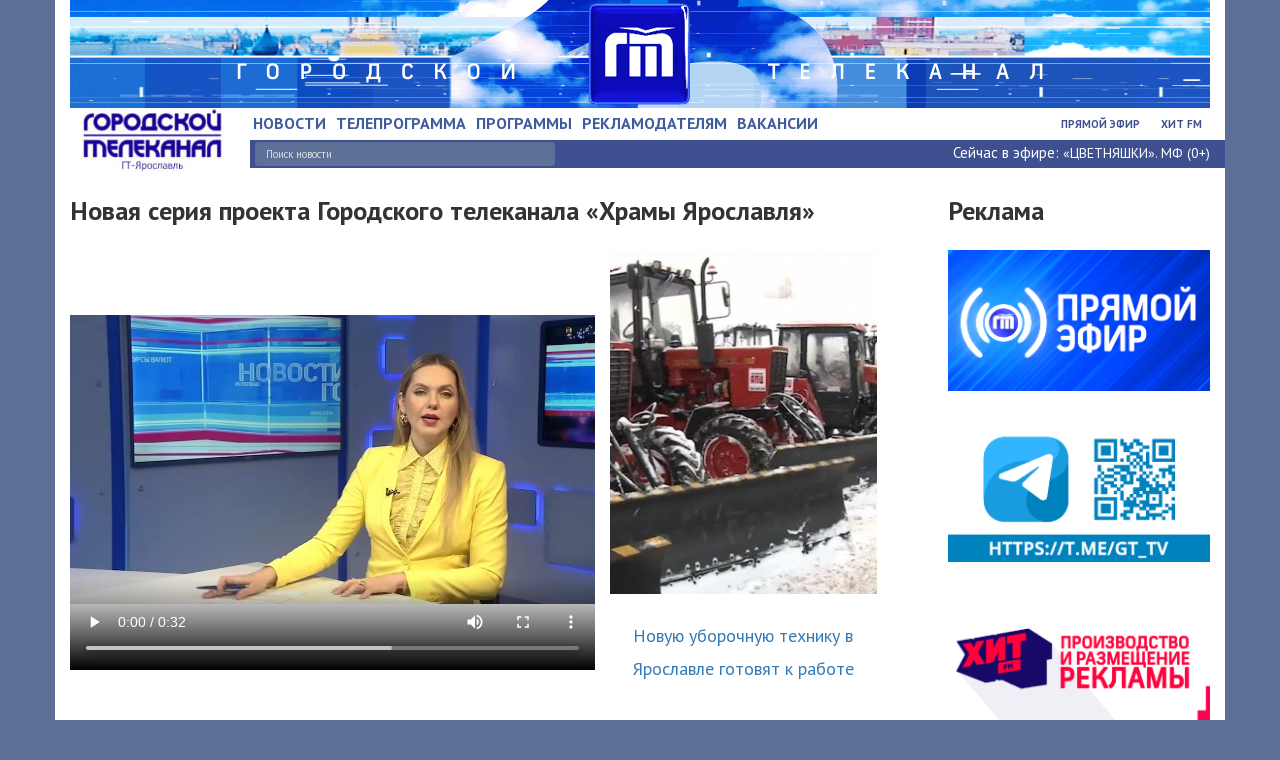

--- FILE ---
content_type: text/html; charset=UTF-8
request_url: https://www.gtk.tv/news/119546.ns
body_size: 13712
content:
<!doctype html>
<html>
	<head>
		<title>ГТ - Новая серия проекта Городского телеканала «Храмы Ярославля»</title>

		
	<meta name="791b55ed315bd97dd4761ac4b3b5692b" content="">
	<meta name="rp73e127f3a6ae48bc89dfb89da0b68f33" content="46d58b82e71fe375debceed79ad42b29" />
	<meta name="spr-verification" content="90ba2f952e0d4cd" />
	

		<meta name='yandex-verification' content='71ae51fb0d0c6c49' />
		<meta charset="utf-8">

		<meta name="viewport" content="width=device-width, initial-scale=1">
		<meta property="og:title" content="Новая серия проекта Городского телеканала «Храмы Ярославля»" /> 
		<meta property="og:description" content="" /> 
		<meta property="og:image" content="https://gtk.tv/cms/files/resize/325_263_full_1_7284b5df5a35f0b8577c48241c7d0ef5.JPG" />
		<meta property="og:url" content="https://gtk.tv//news/119546.ns" />
		<meta name="keywords" content="новости ярославля видео, новости ярославской области, городской телеканал, ">
		<meta name="keywords" content="городской телеканал, новости ярославля,новости ярославской области, свежие новости, видео">

		<link rel="shortcut icon" href="/favicon.ico" type="image/x-icon">
		<link rel="icon" href="/favicon.ico" type="image/x-icon">
		<link href="https://fonts.googleapis.com/css?family=PT+Sans:400,400i,700,700i&amp;subset=cyrillic" rel="stylesheet">
                <link rel="canonical" href="https://www.gtk.tv"/>

		<link rel="stylesheet" type="text/css" href="/cms/html/js/jquery-ui-1.10.2.custom/css/ui-lightness/jquery-ui-1.10.2.custom.css">
		<link rel="stylesheet" type="text/css" href="/html/bootstrap/css/bootstrap.min.css"> 
		<link rel="stylesheet" type="text/css" href="/html/bootstrap/css/bootstrap-theme.min.css"> 
		<link rel="stylesheet" type="text/css" href="/html/css/custom.css">

		<link rel="stylesheet" type="text/css" href="https://code.jquery.com/ui/1.10.3/themes/smoothness/jquery-ui.css">
		<link rel="stylesheet" type="text/css" href="/html/css/animate.css">

		<!-- <script async src="https://w.uptolike.com/widgets/v1/zp.js?pid=1346831" type="text/javascript"></script> -->
		<!-- <link rel="stylesheet" type="text/css" href=">bootstrap/css/bootstrap.css">
		<link rel="stylesheet" type="text/css" href="bootstrap/css/bootstrap-responsive.css"> -->

		<!-- <link rel="stylesheet" type="text/css" href="/html/css/custom-scrollbar-plugin/jquery.mCustomScrollbar.css"> -->
		<!-- <link rel="stylesheet" type="text/css" href="/html/css/style.css"> -->



		<!-- <script src="/html/css/custom-scrollbar-plugin/jquery.mCustomScrollbar.js"></script> -->


		<!-- <link rel="stylesheet" type="text/css" href="/html/highslide/highslide.css"> -->
		<!-- <script src="/html/highslide/highslide.min.js"></script> -->

		<link href="/html/MediaElementJS/mediaelementplayer.min.css" rel="Stylesheet" />
		<link href="/html/MediaElementJS/mejs-skins.css" rel="Stylesheet" />

		<!-- <script async src="https://w.uptolike.com/widgets/v1/zp.js?pid=1344087" type="text/javascript"></script> -->
		<!-- <script src="https://use.fontawesome.com/8372eca7e4.js"></script> -->


		<!-- Bootstrap -->
		<script src="//ajax.googleapis.com/ajax/libs/jquery/1.10.2/jquery.min.js"></script>
		<script src="/html/bootstrap/js/bootstrap.js"></script>

		<!-- Owl -->
		<link rel="stylesheet" type="text/css" href="/html/lib/owl.carousel.min.css">
		<link rel="stylesheet" type="text/css" href="/html/lib/owl.theme.default.min.css">
		<script src="/html/lib/owl.carousel.min.js"></script>

		<!-- JQ UI -->
		<script src="https://code.jquery.com/ui/1.10.3/jquery-ui.js"></script>
		
		<!-- JQ Slides -->
		<script src="/html/js/jquery.slides.min.js"></script>


		<script src="/html/js/custom.js"></script>

		<script src="/cms/html/js/j.js"></script>

		<script src="/html/MediaElementJS/mediaelement-and-player.js"></script>
<!-- Global site tag (gtag.js) - Google Analytics -->
<script async src="https://www.googletagmanager.com/gtag/js?id=UA-67360648-1"></script>
<script>
  window.dataLayer = window.dataLayer || [];
  function gtag(){dataLayer.push(arguments);}
  gtag('js', new Date());

  gtag('config', 'UA-67360648-1');
</script>


	</head>

	<body>
		<script src="/html/js/nanobar.js"></script>
	    <header>
			<div class="container">
				<div class="row">
					<div class="col-xs-12 col-sm-12 col-md-12 col-lg-12">
						<div class="headslider adversting-block-header">
						<a href="https://www.gtk.tv/news">
							<img src="/html/image/v2/optimize.gif" class="img-responsive" alt="">
						</a>
						</div>
					</div>
				</div>	
				<div class="row">
					<div class="col-xs-4 col-sm-3 col-md-2">
						<div id="logo_wrap">
							<a href="/">
								<img src="/html/image/v2/logo.jpg" class="img-responsive" alt="">
							</a>
						</div>
					</div>
					
					<div class="col-xs-6 col-sm-7  hidden-md hidden-lg ">
						<div class="mobile secondary-menu">
							<ul>
								
                <li><a href="/hitfm/">Хит FM</a></li>               
                <li><a href="/live2/">Прямой эфир</a></li>
        
							</ul>
						</div>
					</div>

					<div class="col-xs-2 col-sm-2  hidden-md hidden-lg hidden-lg">
				   		<a href="#" id="pull"></a>  
					</div>


					<!-- <div class="col-xs-8 col-sm-9 hidden-md hidden-lg">
						<div class="row">
							
							
						
						</div>

					</div> -->


					<div class="hidden-xs hidden-sm col-xs-8 col-sm-9 col-md-10">
						<!--div class="row info-top-block italic"-->
							
							
							
							
							
							<!--<div class="col-md-2 col-lg-2">
								<p class="header-traffic">
									<img src="/html/image/v2/traffic.png" alt="" class="pd-right-5px">
									<span><a target="_blank" href="https://yandex.ru/maps/-/C6etYFIM">Пробки</a></span>
								</p>
							</div>-->
						<!--/div-->

						<div class="row main-menu-top">
							<div class="col-md-8 col-lg-7 col-no-padding col-padding-left-menu">
								<div id="main-menu">
									<ul>
										<li class="active"><a href="/news/"><span>Новости</span></a></li>
    
<li class=""><a href="/TVProgram/"><span>Телепрограмма</span></a></li>
    
<li class=""><a href="/programs/"><span>Программы</span></a></li>
    
<li class=""><a href="/projects/"><span>Рекламодателям</span></a></li>
    
<li class=""><a href="/vacansy/"><span>Вакансии</span></a></li>
<li class="my-navbar-line vacansy"><a>&nbsp;</a></li>    
<li class=""><a href="/foto/"><span></span></a></li>
<li class="my-navbar-line foto"><a>&nbsp;</a></li>    

									</ul>
								</div>
							</div>
							<div class="col-md-4 col-lg-5">
								<div class="secondary-menu">
									<ul>
										
                <li><a href="/hitfm/">Хит FM</a></li>               
                <li><a href="/live2/">Прямой эфир</a></li>
        
									</ul>
								</div>
							</div>
						</div>

						<div class="row line-under-menu">
							<div class="col-md-8 col-lg-7 col-no-padding col-padding-left-menu"> 
								<form class="section-document-search" action="/news/">
									<input class="top-new-search-input" type="text" name="news-search" value="" placeholder="Поиск новости">
								</form>
							</div>
							<div class="col-md-4 col-lg-5">
								            <p id="now-on-tv">Сейчас в эфире: <span> <a href="/TVProgram/">«ЦВЕТНЯШКИ». МФ (0+)</a> </span></p>
        
							</div>							
						</div>
					</div>

				</div>
				<div class="row">
					
					<div class="col-xs-12 col-sm-12 hidden-md hidden-lg">
							<nav id="sand-menu" class="clearfix" style="display:none;">  
							    <ul class="clearfix">  
							        <li class="active"><a href="/news/"><span>Новости</span></a></li>
    
<li class=""><a href="/TVProgram/"><span>Телепрограмма</span></a></li>
    
<li class=""><a href="/programs/"><span>Программы</span></a></li>
    
<li class=""><a href="/projects/"><span>Рекламодателям</span></a></li>
    
<li class=""><a href="/vacansy/"><span>Вакансии</span></a></li>
<li class="my-navbar-line vacansy"><a>&nbsp;</a></li>    
<li class=""><a href="/foto/"><span></span></a></li>
<li class="my-navbar-line foto"><a>&nbsp;</a></li>    
  
							    </ul>  
							</nav>  
					</div>
				</div>

			</div>

	        <!-- __old_header_menu.php -->

	    </header>
    
		<div class="body">
	    	<div class="container">
			
        	<!--[document-top]-->
        	<style>
.ui-datepicker-week-end a {color:#CCC !important; cursor:default;}
.div-bb-cal {position:absolute; top:70px; right:0px; width:77px; height:189px; opacity:0; background:white;}
</style>
<script>
	// setInterval(function () {
	// 	if (!document.getElementById('div-bb-cal-id'))
	// 	{
	// 	$('#ui-datepicker-div').append('<div id="div-bb-cal-id" class="div-bb-cal"></div>');
	// 	}
	// },300);

/*$.datepicker.regional['ru'] = { 
	closeText: 'Закрыть', 
	prevText: '&#x3c;Пред', 
	nextText: 'След&#x3e;', 
	currentText: 'Сегодня', 
	monthNames: ['Январь','Февраль','Март','Апрель','Май','Июнь', 
	'Июль','Август','Сентябрь','Октябрь','Ноябрь','Декабрь'], 
	monthNamesShort: ['Янв','Фев','Мар','Апр','Май','Июн', 
	'Июл','Авг','Сен','Окт','Ноя','Дек'], 
	dayNames: ['воскресенье','понедельник','вторник','среда','четверг','пятница','суббота'], 
	dayNamesShort: ['вск','пнд','втр','срд','чтв','птн','сбт'], 
	dayNamesMin: ['Вс','Пн','Вт','Ср','Чт','Пт','Сб'], 
	dateFormat: 'dd.mm.yy', 
	firstDay: 1, 
	isRTL: false 
};
$.datepicker.setDefaults($.datepicker.regional['ru']);*/

$(function() { 

	
	var pl_video = false;
	
	function up_see_video ()
	{
		var up = false;
		
		$('.mejs-overlay-play').each(function(index, element) {
            up = true;
			
			$(element).click(function () {
				if (pl_video)
				{
					
				}
				else
				{
					pl_video = true;
					
					dxt.ajax('/ajax/gtk-ss-video-click/?code=news-119546',function () {});
				}
				
				
			});
        });
		
		if (up)
		{
			
		}
		else
		{
			setTimeout(300,up_see_video);
		}
	}
	
	up_see_video();
});
</script>




	<!-- Разрываем контейнер для полноэкранного бэкграунда -->
	  	</div>
	</div>
	
	<section class="document gtk-news-one">
		<div class="container">
			<div class="row">

				<div class="col-md-12 col-md-9">
				    <div class="gtk-news one">
				        <h1>Новая серия проекта Городского телеканала «Храмы Ярославля»</h1>

				        

				    	<!-- 
				    	Какой-то функционал голосований, возможно старый

				        						-->
						
											        <div class="gtk-news-image-main">
						        
						        <div style="text-align:center;">
						        	
									<script type="text/javascript" src="/html/flowplayer/flowplayer-3.2.12.min.js"></script>
									<link href="https://vjs.zencdn.net/7.1.0/video-js.css" rel="stylesheet">
									<!-- If you'd like to support IE8 (for Video.js versions prior to v7) -->
									<script src="https://vjs.zencdn.net/ie8/ie8-version/videojs-ie8.min.js"></script>
						            
						            					                    
				                    						            
						            <div style="position:relative; display: flex;" class="my">

							        	
							       		<!--<video width="100%" height="320" 
							       			id="player2" 
							       			poster="/cms/files/resize/525_420_full_1_7284b5df5a35f0b8577c48241c7d0ef5.JPG" controls 
							       			preload="none">

							            	<source type="video/mp4" src="/cms/files/news/ru/c24aef81469cfb69cfd3c613b0e69b4b.mp4" />
							            	            
							            	<div id="player" style="width:650px; height:526px;"></div>
										
											<script>
									            flowplayer("player", {src: '/html/flowplayer/flowplayer-3.2.16.swf'}, {       

													playlist: [
														
																	{url: '/cms/files/resize/525_420_full_1_7284b5df5a35f0b8577c48241c7d0ef5.JPG', scaling: 'orig'},
																															
														
														{url: "/cms/files/news/ru/c24aef81469cfb69cfd3c613b0e69b4b.mp4",position: 1}
													],
									            });
								            </script>

								        </video>-->
								        								        <video id="my-video" class="video-js" controls preload="auto" width="525" height="420"
								        								        	poster="/cms/files/resize/525_420_full_1_7284b5df5a35f0b8577c48241c7d0ef5.JPG"
								        											   data-setup="{}">
										    <source src="/cms/files/news/ru/c24aef81469cfb69cfd3c613b0e69b4b.mp4" type='video/mp4'>
										    <!--<source src="MY_VIDEO.webm" type='video/webm'>-->
										  </video>

										  <script src="https://vjs.zencdn.net/7.1.0/video.js"></script>

								     <style type="text/css">
								     	
								     	@media (max-width: 660px){


								     		.my{

								     			flex-wrap: wrap;
								     			justify-content: center;
								     		}

								     		#mep_0{

								     			margin-bottom: 40px;
								     		}


								     	}
								     </style>
								     
								    <div class="col-md-4" class="my">
                                        <div class="gtk-news-image">
                                            <a href="/news/143913.ns">
                                            <img   src="/cms/files/resize/270_344_full_0_0ed38631bf9d85f5dc6ae40d89cea31d.JPG" width="270" height="344" alt="">											</a>
                                            <h2>
                                                <a rel="nofollow" href="/news/143913.ns">
                                                    <span>Новую уборочную технику в Ярославле готовят к работе</span>
                                                </a>
                                            </h2>
                                        </div>
                                        <div class="gtk-news-right">
                                            <div class="gtk-news-info">
                                                <div class="gtk-news-text"></div>
                                            </div>
                                        </div>
                              
                                </div>

							   		</div>
						    
								    <script>
								    	var end = false;
								    	
								    	$('#player2').mediaelementplayer({
								    		success: function (mediaElement, domObject) {
								    			 
								    			 function go_end ()
								    			 {
								    				 if (end)
								    				 {
								    					mediaElement.play();
								    					
								    					$('#pl-next').css({
								    						'display':'none'
								    					});
								    				 }
								    				 else
								    				 {
								    					setTimeout(go_end,200); 
								    				 }
								    			 }
								    			 
								    			 go_end();
								    		}
								    	});
								    	$('#player1').mediaelementplayer({
								    		features: ['progress','duration'],
								    		alwaysShowControls: true,
								    		success: function (mediaElement, domObject) { 
								    			mediaElement.addEventListener('ended', function (e) {
								    				end = true;
								    				mediaElement.pause();
								    				$('#mep_1').css({'display':'none'});
								    				$('#pl-next').css({'display':'none'});
								    			});
								    			
								    			$('#pl-next').click(function () {
								    				end = true;
								    				mediaElement.pause();
								    				$('#mep_1').css({'display':'none'});
								    				$('#pl-next').css({'display':'none'});
								    				
								    				dxt.ajax('/ajax/gtk-ss-next/?code=news-next-119546',function () {});
								    			});
								    			
								    			mediaElement.addEventListener('pause', function (e) {
								    				if (end)
								    				{
								    					$('#pl-next').css({
								    						'display':'none'
								    					});
								    				}
								    				else
								    				{
								    					mediaElement.play();
								    				}
								    			});
								    			
								    			mediaElement.addEventListener('play', function (e) {
								    				
								    				setTimeout(function () { 
								    					$('#pl-url-adverst').css({'display':'block'});
								    				},10);
								    				
								    				setTimeout(function () { 
								    					$('#pl-next').css({'display':'block'});
								    				},5000);
								    			
								    			});
								    		}
								    	});

										// var end = false;
										
										// $('#player2').mediaelementplayer({
										// 	success: function (mediaElement2, domObject) {
												 
										// 		 function go_end ()
										// 		 {
										// 			 if (end)
										// 			 {
										// 				 mediaElement2.play();
										// 			 }
										// 			 else
										// 			 {
										// 				setTimeout(go_end,200); 
										// 			 }
										// 		 }
												 
										// 		 go_end();
										// 	}
										// });

										// $('#player1').mediaelementplayer({
										// 	features: [],
										// 	alwaysShowControls: false,
										// 	success: function (mediaElement, domObject) { 
										// 		mediaElement.addEventListener('ended', function (e) {
										// 			end = true;

										// 			mediaElement.pause();
													
										// 			$('#mep_1').css({
										// 				'display':'none'
										// 			});
													
										// 			$('#pl-next').remove();
														
										// 		});
												
										// 		$('#pl-next').click(function () {
										// 			end = true;
													
										// 			mediaElement.pause();
													
										// 			$('#mep_1').css({
										// 				'display':'none'
										// 			});
													
										// 			$('#pl-next').remove();
													
										// 			dxt.ajax('/ajax/gtk-ss-next/?code=news-next-119546',function () {});
										// 		});
												
										// 		mediaElement.addEventListener('pause', function (e) {
										// 			if (end)
										// 			{
										// 				$('#pl-next').css({
										// 					'display':'none'
										// 				});
										// 			}
										// 			else
										// 			{
										// 				mediaElement.play();
										// 			}
										// 		});
												
										// 		mediaElement.addEventListener('play', function (e) {
													
										// 			setTimeout(function () { 
										// 				$('#pl-url-adverst').css({'display':'block'});
										// 			},10);
													
										// 			setTimeout(function () { 
										// 				$('#pl-next').css({'display':'block'});
										// 			},5000);
												
										// 		});
										// 	}
										// });

									</script>
						            
						        </div>

						    </div>

				    				        
				    				        
				        <div class="row">
					        <div class="col-md-12">
								<div class="gtk-news-info">
									<a href="/news/culture/"><span class="group_alias_btn">Культура</span></a>
									26.01.2023, 23:06 
								</div>
					        </div>
				        </div>

				        <div class="row">
					        <div class="col-md-12">
							<p>Этот храм виден издалека. Прекрасный образец зодчества золотого века Ярославля. Собор Архистратига Михаила - гарнизонный храм. Предводитель небесного воинства теперь покровитель ярославских военных. Новая серия документального проекта Марины Смарагдовой &laquo;Храмы Ярославля&raquo; посвящена истории и святыням церкви. Она ведет свою хронологию от первого деревянного храма в честь Михаила Архангела, построенного в 1215 году. Программа выйдет в эфир Городского телеканала завтра в 19 часов 20 минут.  </p>					        	<!-- <p>Этот храм виден издалека. Прекрасный образец зодчества золотого века Ярославля. Собор Архистратига Михаила - гарнизонный храм. Предводитель небесного воинства теперь покровитель ярославских военных. Новая серия документального проекта Марины Смарагдовой &laquo;Храмы Ярославля&raquo; посвящена истории и святыням церкви. Она ведет свою хронологию от первого деревянного храма в честь Михаила Архангела, построенного в 1215 году. Программа выйдет в эфир Городского телеканала завтра в 19 часов 20 минут.&nbsp;&nbsp;</p> -->

					        </div>
				        </div>
				        
				    				        
				        <!-- 
				    				         -->

				        <div class="row">
				        	<div class="col-md-6">
		        		        <b>Поделиться:</b><br><br>

		        		        <div class="share42init"></div>
		        				<script type="text/javascript" src="/html/share42.js"></script>
		        		        
				        	</div>
				        	
				        	<div class="col-md-6">
				        		    <div class="gtk-news-from static_link_news" >
				        		    	<p>
				        		    		
				        		    	<span><b>Постоянный адрес новости: </b></span><br><br><a href="https://gtk.tv/news/119546.ns">https://gtk.tv/news/119546.ns</a>
				        		    	</p>
				        			</div>
				        	</div>
				        </div>

				        <div class="row">
				        	<div class="col-md-12">
		        		        <div id="mc-container"></div>

		        		        <script type="text/javascript">
		        		         cackle_widget = window.cackle_widget || [];
		        		         cackle_widget.push({widget: 'Comment', id: 53027});
		        		         (function() {
		        		             var mc = document.createElement('script');
		        		             mc.type = 'text/javascript';
		        		             mc.async = true;
		        		             mc.src = ('https:' == document.location.protocol ? 'https' : 'http') + '://cackle.me/widget.js';
		        		             var s = document.getElementsByTagName('script')[0]; s.parentNode.insertBefore(mc, s.nextSibling);
		        		         })();
		        		        </script>
				        	</div>
				        	
				        </div>
				        

				        <noindex>


					        <div class="row">
					        								</div>


							<div class="row">
	        	        		<div class="col-xs-12 col-sm-12 col-md-12">
	        	        			<h2>Последние новости</h2>
	        					</div>

	        					<div class="col-xs-12 col-sm-12 col-md-12">
	        	        			
            <div class="row row-eq-height">
                
                            <div class="col-xs-12 col-sm-6 col-md-4">
                                <div class="gtk-news-image">
                                    <a href="/news/143936.ns">

                                    <img   src="/cms/files/resize/270_202_full_0_ca4884b21af8abb7d530a1e81ff1ce46.JPG" width="270" height="202" alt="">                                    
                                    </a>
                                    <h2>
                                        <div class="gtk-news-cont">
                                            <a rel="nofollow" href="/news/143936.ns">
                                                <div>Двигатель ПД-8 для «Суперджет» успешно прошёл испытания на попадание птиц</div>
                                            </a>
                                            <div class="gtk-news-info" style="margin-top:0; margin-bottom:0">
                                                <div class="gtk-news-text"></div>
                                                <div class="gtk-news-sub"> 
                                                    <a href="/news/society"><span class="group_alias_btn">Общество</span> </a>
                                                    <span class="news_date">23.01.2026, 23:37</span> 
                                                    <div class="clear_smart"></div>
                                                </div>
                                            </div>
                                        </div>
                                    </h2>
                                </div>
                                <div class="gtk-news-right">
                                    <div class="gtk-news-info">
                                                <div class="gtk-news-text"></div>
                                            </div>
                                </div>
                            </div>

							
							
							
							
                                                        <div class="clear_smart col-lg-12 visible-xs"></div>
                            
                            <div class="col-xs-12 col-sm-6 col-md-4">
                                <div class="gtk-news-image">
                                    <a href="/news/143935.ns">

                                    <img   src="/cms/files/resize/270_202_full_0_ebb76971bbb26f063cde77b9a4f7ed84.JPG" width="270" height="202" alt="">                                    
                                    </a>
                                    <h2>
                                        <div class="gtk-news-cont">
                                            <a rel="nofollow" href="/news/143935.ns">
                                                <div>В Ярославской области планируют запустить программу светомузыкальных шоу</div>
                                            </a>
                                            <div class="gtk-news-info" style="margin-top:0; margin-bottom:0">
                                                <div class="gtk-news-text"></div>
                                                <div class="gtk-news-sub"> 
                                                    <a href="/news/society"><span class="group_alias_btn">Общество</span> </a>
                                                    <span class="news_date">23.01.2026, 23:35</span> 
                                                    <div class="clear_smart"></div>
                                                </div>
                                            </div>
                                        </div>
                                    </h2>
                                </div>
                                <div class="gtk-news-right">
                                    <div class="gtk-news-info">
                                                <div class="gtk-news-text"></div>
                                            </div>
                                </div>
                            </div>

							
							
							
							
                                                        <div class="clear_smart col-lg-12 visible-xs"></div>
                                                            <div class="clear_smart col-lg-12 visible-sm"></div>
                            
                            <div class="col-xs-12 col-sm-6 col-md-4">
                                <div class="gtk-news-image">
                                    <a href="/news/143934.ns">

                                    <img   src="/cms/files/resize/270_202_full_0_0170fff67c25ec1efae4c9ee555db82e.JPG" width="270" height="202" alt="">                                    
                                    </a>
                                    <h2>
                                        <div class="gtk-news-cont">
                                            <a rel="nofollow" href="/news/143934.ns">
                                                <div>Ярославцам расскажут, как повлиять на неуправляемые управляющие компании</div>
                                            </a>
                                            <div class="gtk-news-info" style="margin-top:0; margin-bottom:0">
                                                <div class="gtk-news-text"></div>
                                                <div class="gtk-news-sub"> 
                                                    <a href="/news/zkh"><span class="group_alias_btn">ЖКХ</span> </a>
                                                    <span class="news_date">23.01.2026, 23:33</span> 
                                                    <div class="clear_smart"></div>
                                                </div>
                                            </div>
                                        </div>
                                    </h2>
                                </div>
                                <div class="gtk-news-right">
                                    <div class="gtk-news-info">
                                                <div class="gtk-news-text"></div>
                                            </div>
                                </div>
                            </div>

							
							
							
							
                                                        <div class="clear_smart col-lg-12 visible-xs"></div>
                                                            <div class="clear_smart col-lg-12 visible-lg visible-md"></div>
                                            </div>
            	        					</div>
					        	
							</div>

						<div class="row">
							
					        <div class="col-xs-12 col-sm-12 col-md-12">
					        	
					        <p class="notabene">Дорогие друзья! Мы рады видеть вас на нашем сайте и узнать ваше мнение по затронутым в новостных материалах вопросам. Все комментарии, опубликованные на сайте, отражают точку зрения их авторов и могут не совпадать с точкой зрения редакции сайта. При написании комментариев просим соблюдать нормы законодательства РФ и просто правила приличия, оставляем за собой право удалить любой комментарий с сайта без объяснения каких-либо причин.</p>
				    		
				    		</div>
							

						</div>

							
						 

						</noindex>
						<hr>

				    </div>
				</div>

	        	<div class="col-xs-12 col-md-3 adversting-block-1">
	        		<div class="col-md-12 col-no-padding">
						<h1>Реклама</h1>
					</div>

		        	<div class="row col-no">
						<div class="col-xs-12 col-sm-12 col-md-12">
		        		
		        		                        <!-- col-no-padding -->
                        <div class="col-xs-12 col-sm-6 col-md-12 col-no-padding" data-ek="">                            
                            <a target="_blank" rel="nofollow" href="http://gtk.tv/live2/">
                                <div class="document-advertising" style="display: block!important;">
                                    <img src="/cms/files/save-img/ru/4716dd3c5ed41717bb86deecf46200d3.gif">                                </div>
                            </a>  
                        </div>
                                                <!-- col-no-padding -->
                        <div class="col-xs-12 col-sm-6 col-md-12 col-no-padding" data-ek="">                            
                            <a target="_blank" rel="nofollow" href="https://t.me/gt_tv">
                                <div class="document-advertising" style="display: block!important;">
                                    <img src="/cms/files/save-img/ru/4b853f10a76f9a4314b104d06633322c.gif">                                </div>
                            </a>  
                        </div>
                                                <!-- col-no-padding -->
                        <div class="col-xs-12 col-sm-6 col-md-12 col-no-padding" data-ek="">                            
                            <a target="_blank" rel="nofollow" href="http://www.gtk.tv/gtk/advertsite/">
                                <div class="document-advertising" style="display: block!important;">
                                    <img src="/cms/files/save-img/ru/8e7060c89bfde47d7914462c65fbd749.gif">                                </div>
                            </a>  
                        </div>
                                                <!-- col-no-padding -->
                        <div class="col-xs-12 col-sm-6 col-md-12 col-no-padding" data-ek="">                            
                            <a target="_blank" rel="nofollow" href="https://vk.com/hitfmyar">
                                <div class="document-advertising" style="display: block!important;">
                                    <img   src="/cms/files/resize/270_146_full_0_c5329423f4674abc4e3073d7556a063b.png" width="270" height="146" alt="">                                </div>
                            </a>  
                        </div>
                                                <!-- col-no-padding -->
                        <div class="col-xs-12 col-sm-6 col-md-12 col-no-padding" data-ek="">                            
                            <a target="_blank" rel="nofollow" href="https://goodgrad.ru/project/tvericy/">
                                <div class="document-advertising" style="display: block!important;">
                                    <img   src="/cms/files/resize/240_400_full_0_3aa825c69559d0bec8962dc89976a540.jpg" width="240" height="400" alt="">                                </div>
                            </a>  
                        </div>
                                                <!-- col-no-padding -->
                        <div class="col-xs-12 col-sm-6 col-md-12 col-no-padding" data-ek="">                            
                            <a target="_blank" rel="nofollow" href="https://yaroslavl.rzd-medicine.ru/?utm_source=gtk&utm_medium=banner&utm_campaign=image">
                                <div class="document-advertising" style="display: block!important;">
                                    <img   src="/cms/files/resize/240_400_full_0_35f051d8f12b88378333ae577dc6297f.png" width="240" height="400" alt="">                                </div>
                            </a>  
                        </div>
                        						</div>
						
						<div class="col-xs-12 col-sm-12 col-md-12">
							
							            <div class="news-market">
                <div class="document-top">
                    <h2><a href="/news-market/">Новости рынка</a></h2>
                </div>
                <div class="document-content">
                    <div class="gtk-news">
                                                    <div class="gtk-news-item" >
                                <div class="gtk-news-right">
                                    <h3 onClick="location.href = '/news-market/?id=1106';">
                                            <a rel="nofollow" href="/news-market/?id=1106">Лучшие места в Цирке Вернадского: как выбрать и где купить билеты</a>
                                    </h3>
                                    

                                    <div class="market-news-date">
                                        10.12.2025 14:58                                    </div>
                                </div>
                            </div>
                                                        <div class="gtk-news-item" >
                                <div class="gtk-news-right">
                                    <h3 onClick="location.href = '/news-market/?id=1105';">
                                            <a rel="nofollow" href="/news-market/?id=1105">Колледжи анимации в Москве: программы обучения и карьерные перспективы</a>
                                    </h3>
                                    

                                    <div class="market-news-date">
                                        09.12.2025 15:12                                    </div>
                                </div>
                            </div>
                                                        <div class="gtk-news-item" >
                                <div class="gtk-news-right">
                                    <h3 onClick="location.href = '/news-market/?id=1104';">
                                            <a rel="nofollow" href="/news-market/?id=1104">Приходите, в «Эксперт»!</a>
                                    </h3>
                                    

                                    <div class="market-news-date">
                                        31.10.2025 14:43                                    </div>
                                </div>
                            </div>
                                                        <div class="gtk-news-item" >
                                <div class="gtk-news-right">
                                    <h3 onClick="location.href = '/news-market/?id=1103';">
                                            <a rel="nofollow" href="/news-market/?id=1103">Обязательно ли КАСКО при автокредите</a>
                                    </h3>
                                    

                                    <div class="market-news-date">
                                        10.10.2025 17:57                                    </div>
                                </div>
                            </div>
                                                        <div class="gtk-news-item" >
                                <div class="gtk-news-right">
                                    <h3 onClick="location.href = '/news-market/?id=1102';">
                                            <a rel="nofollow" href="/news-market/?id=1102">Приглашаем жителей Ярославской области проверить знания о промышленности региона</a>
                                    </h3>
                                    

                                    <div class="market-news-date">
                                        24.09.2025 15:16                                    </div>
                                </div>
                            </div>
                                                    <div class="clear"></div>
                    </div>
                </div>
            </div>
            	

						</div>
		        		
		        	</div>
	        	</div>
	    	</div>
	    </div>
    </section>	    

	<!-- Открываем конейнер после полноэкранного -->
    <div class="body">
    	<div class="container">
    
			
			</div>
		</div>

    	<section class="document">
	    	<div class="container">

	    		<div class="row mainanch">
		        	<div class="col-xs-12 col-sm-12 col-md-12 col-lg-12 partners-main">
		        		
		        		            <div class="slider-container"><h2>Партнеры</h2>
                <div class="owl-carousel" id="OwlCarousel">
                                    </div>
            </div>
        
<!-- Yandex.RTB R-A-159178-2 
<div id="yandex_rtb_R-A-159178-2"></div>
<script type="text/javascript">
    (function(w, d, n, s, t) {
        w[n] = w[n] || [];
        w[n].push(function() {
            Ya.Context.AdvManager.render({
                blockId: "R-A-159178-2",
                renderTo: "yandex_rtb_R-A-159178-2",
                async: true
            });
        });
        t = d.getElementsByTagName("script")[0];
        s = d.createElement("script");
        s.type = "text/javascript";
        s.src = "//an.yandex.ru/system/context.js";
        s.async = true;
        t.parentNode.insertBefore(s, t);
    })(this, this.document, "yandexContextAsyncCallbacks");
</script>
-->
		        	</div>
	    		</div>	

	     		<!-- __osnova.php -->
	        </div>
	    </section>





<footer>

	    	<div class="container">
			             <div class="">
               
                        <div class="row">

                            <div class="col-md-6 f-menu">
                                <ul>
                                    <li><a href="/gtk/ob_kanale/">О канале</a></li><li><a href="/gtk/services/">Услуги</a></li><li><a href="/gtk/submit_news/">Сообщить новость</a></li><li><a href="/gtk/contacts/">Контакты</a></li><li><a href="/gtk/advertsite/">Реклама</a></li><li><a href="/gtk/UMVD/"></a></li>                                </ul>
                            </div>

                            <div class="col-md-3 f-soc">
                                <ul>
                                    <li><a target="_blank" rel="nofollow" href="https://vk.com/gtk_yar"><img src="/html/image/v2/footer-book-icon-01.png"></a></li>
                                    <li><a target="_blank" rel="nofollow" href="http://www.odnoklassniki.ru/group/56881903239222"><img src="/html/image/v2/footer-book-icon-02.png"></a></li>
                                    <li><a target="_blank" rel="nofollow" href="https://t.me/gt_tv"><img src="/html/image/v2/_footer-book-icon-04.png"></a></li>
                                    <li><a target="_blank" rel="nofollow"  href="http://www.youtube.com/user/GTKYar?feature=guide"><img src="/html/image/v2/footer-book-icon-05.png"></a></li>
                                </ul>
                            </div>
                            
                            
                            <div class="col-md-3 f-counter">
                                <!-- begin of Top100 code -->

                                <script id="top100Counter" type="text/javascript" src="https://counter.rambler.ru/top100.jcn?4414281"></script>
                                <noscript>
                                    <span>
                                        <a href="https://top100.rambler.ru/navi/4414281/">
                                            <img src="https://counter.rambler.ru/top100.cnt?4414281" alt="Rambler's Top100" border="0" />
                                        </a>
                                    </span>
                                </noscript>
                                <!-- end of Top100 code -->

                                <!--LiveInternet counter-->
                                <script type="text/javascript">
                                    document.write('<img src="https://counter.yadro.ru/hit?r'+
                                    escape(document.referrer)+((typeof(screen)=='undefined')?'':
                                    ';s'+screen.width+'*'+screen.height+'*'+(screen.colorDepth?
                                    screen.colorDepth:screen.pixelDepth))+';u'+escape(document.URL)+
                                    ';'+Math.random()+
                                    '" width=1 height=1 alt="">')    
                                </script><!--/LiveInternet-->

                                <!--LiveInternet counter-->
                                    <script type="text/javascript">
                                        document.write("<a href='https://www.liveinternet.ru/click' "+
                                        "target=_blank><img src='//counter.yadro.ru/hit?t14.2;r"+
                                        escape(document.referrer)+((typeof(screen)=="undefined")?"":
                                        ";s"+screen.width+"*"+screen.height+"*"+(screen.colorDepth?
                                        screen.colorDepth:screen.pixelDepth))+";u"+escape(document.URL)+
                                        ";h"+escape(document.title.substring(0,80))+";"+Math.random()+
                                        "' alt='' title='LiveInternet: показано число просмотров за 24"+
                                        " часа, посетителей за 24 часа и за сегодня' "+
                                        "border='0' width='88' height='31'></a>")
                                    </script>
                                <!--/LiveInternet-->

                                <!-- Yandex.Metrika informer -->
                                    <!--noindex-->
                                    <span>
                                        <a href="https://metrika.yandex.ru/stat/?id=16441216&from=informer"
                                        target="_blank" rel="nofollow">
                                        <img src="//bs.yandex.ru/informer/16441216/3_1_FFFFFFFF_EFEFEFFF_0_pageviews"
                                        style="width:78px; height:27px; border:0;" alt="Яндекс.Метрика" title="Яндекс.Метрика: данные за сегодня (просмотры, визиты и уникальные посетители)" onclick="try{Ya.Metrika.informer({i:this,id:16441216,type:0,lang:'ru'});return false}catch(e){}"/>
                                        </a>
                                    </span>
                                    <!--/noindex-->
                                <!-- /Yandex.Metrika informer -->
                                
                                <!-- Yandex.Metrika counter -->
                                <script type="text/javascript">
                                (function (d, w, c) {
                                    (w[c] = w[c] || []).push(function() {
                                        try {
                                            w.yaCounter16441216 = new Ya.Metrika({id:16441216, enableAll: true, webvisor:true});
                                        } catch(e) { }
                                    });
                                    
                                    var n = d.getElementsByTagName("script")[0],
                                        s = d.createElement("script"),
                                        f = function () { n.parentNode.insertBefore(s, n); };
                                    s.type = "text/javascript";
                                    s.async = true;
                                    s.src = (d.location.protocol == "https:" ? "https:" : "http:") + "//mc.yandex.ru/metrika/watch.js";

                                    if (w.opera == "[object Opera]") {
                                        d.addEventListener("DOMContentLoaded", f);
                                    } else { f(); }
                                })(document, window, "yandex_metrika_callbacks");
                                </script>

                                <noscript><div><img src="//mc.yandex.ru/watch/16441216" style="position:absolute; left:-9999px;" alt="" /></div></noscript>
                                <!-- /Yandex.Metrika counter -->

                            </div>

                        </div>


                        <div class="row">

                           <div class="col-md-10 f-info" style="text-align: left;">
<p>&copy; 2000–2026 АО «Городской телеканал» При использовании материалов активная ссылка обязательна.</p>
<span style="font-size: 10px;display: block;">
<p>Учредитель: Акционерное общество «Городской телеканал»</p>

<p>Главный редактор сетевого издания<br>
Барабанов Илья Николаевич</p>

<p>Регистрационный номер: Эл № ФС77-90370 от 01 декабря 2025 года, «Городской телеканал. Ярославская область» сетевое издание. Выдано Федеральной службой по надзору в сфере связи, информационных технологий и массовых коммуникаций (Роскомнадзор). Все права на любые материалы, опубликованные на сайте, защищены в соответствии с российским и международным законодательством об авторском праве и смежных правах. Любое использование текстовых, фото, аудио и видеоматериалов возможно только с согласия правообладателя. Для детей старше 16 лет.</p>

<p>На сайте gtk.tv в целях функционирования осуществляется сбор метаданных пользователей (cookie, данные об IP - адресе и местоположении). Оставаясь на сайте, пользователь подтверждает свое согласие на обработку этих персональных данных. В случае своего несогласия, пользователь должен покинуть сайт.</p>

<p>Контакты: отдел новостей +7 (4852) 72-11-70, реклама +7 (4852) 30-18-03 | reklama@gtk.tv</p>
</span>
    
                            </div>
                            

                            <div class="col-md-2 f-gb" >
                                <div class="gtk-news-rt" >16+</div>&nbsp;
                                <noindex><a rel="nofollow" target="_blank" href="http://greenbrown.ru/"><img src="/html/image/footer-gb.png"></a></noindex>
                                <div style="height:10px;"></div>
                            </div>

                        </div>
                 
            </div>



                        <script>
                    function close_full_ad ()
                    {
                        $('#full-a1,#full-a2,#full-a3').css({'display':'none'});
                    }
                    
                    setTimeout(close_full_ad,10000);
                </script>
            <!--
                <div id="full-a1" style="position:fixed; top:0px; left:0px; width:100%; height:100%; z-index:10001; background:black; opacity:0.8;"></div>
                <a id="full-a2" style="position:fixed; top:0px; left:0px; width:100%; height:100%; z-index:10002; background:url(/cms/files/save-img/ru/) no-repeat center;" href=""></a>
                <div onClick="close_full_ad();" id="full-a3" style="position:fixed; top:0px; left:0px; width:100%; z-index:10003; padding:5px 0px; text-align:right; background:white; cursor:pointer;">Закрыть&nbsp;&nbsp;&nbsp;&nbsp;</div>

                
				 <!-- __footer.php -->
			</div> 
	    </footer>
	



		



		
		<script>
		var colorbar = new Nanobar({classname: 'nb-first'});
		var colorbars = new Nanobar({classname: 'nb-second'});
		
			colorbar.go(100);
			colorbars.go(100);
		</script>


	</body>
</html>


--- FILE ---
content_type: text/css
request_url: https://www.gtk.tv/html/css/custom.css
body_size: 5636
content:
article, aside, details, figcaption, figure, 
footer, header, hgroup, menu, nav, section {
    display: block;
}
body {
    line-height: 1;
    background: #5d7098;
}
ol, ul {
    list-style: none;
    -webkit-padding-start: 0px;
    -moz-padding-start: 0px;
}
blockquote, q {
    quotes: none;
}
blockquote:before, blockquote:after,
q:before, q:after {
    content: '';
    content: none;
}
table {
    border-collapse: collapse;
    border-spacing: 0;
}

p {
    margin: 0 0 10px;
}

* {
    font-family: 'PT Sans', sans-serif;
}

.italic {
    font-style: normal;
    font-weight: normal;
}

@media (min-width: 990px){
.mejs-container.svg.mejs-video {

    width: 60%!important;
}
.gtk-news.one .gtk-news-image-main .col-md-4{

width: 35%!important;

}

}

img {
    vertical-align: middle;
    max-width: 100%;
    height: normal;
    
}

@media (max-width: 660px){
    .gtk-news.one .row .col-md-12{

        flex-wrap: wrap;

    }
}
.livebackg.close 
{
    background: rgba(255,255,255,0.5);
    margin-right: -5px;
    margin-top: -5px;
    padding: 1px 5px;
    opacity: 1;
    border-radius: 0px 5px 0px 5px;
}

.headslider img {

}

.row.info-top-block {
    padding-top: 25px;
    font-size: 14px;
    margin-bottom: 0px;
}

section.document {
    //background: #f3f5f6;
   // background: #EDF1F3;
}

footer {
   // background: #3e5090;
   // padding-top: 30px;
   // padding-bottom: 20px;
}

footer .container {
    padding-top: 30px;
   padding-bottom: 20px;
       background: rgba(62, 91, 155, 1);
}

.pd-right-5px {
    padding-right: 5px;
}

.container{
    background: #ffffff;
}
.row.main-menu-top {
	margin-top: 4px;
}

#main-menu {
    display: table;
    width: 100%;
    margin-top: 3px;
}
#main-menu li {
    display: table-cell;
    text-align: left;
}
#main-menu a {
    display: block;
    font-size: 16px;
    color: #3e5b9b;
    text-align: left;
    padding: 0 10px 0 0;
    text-align: center;
	font-weight: 700;
}

.no-padding {
    /* padding: 0px!important; */
}

.col-no-padding {
     padding: 0px!important; 
}
.no-padding-left {
    padding-left: 0px!important;
}

#main-menu ul {
    padding: 0px;
    display: table-row;
}

.secondary-menu {
    display: table;
    width: 100%;
}
.secondary-menu li {
    display: block;
    float: right;
    margin-left: 5px;
    /*width: 88px;*/
}

.secondary-menu a {
    display: block;
    font-size: 11px;
    color:#3e5090;
    text-align: center;
	border: 1px solid #fff;
   /* border: 1px solid #3e5090;
    border-radius: 3px; */
    padding: 6px 7px;
	text-transform: uppercase;
	font-weight: 600;
}

.secondary-menu li.active a, .secondary-menu a:hover {
    background: #3e5090;
	border: 1px solid #3e5090;
    border-radius: 3px;
    color: #fff;
    text-decoration: none;
}

.line-under-menu {
	background: #3e5090;
	color: #fff;
	margin-top: 3px;
}
.line-under-menu {
	background: #3e5090;
	color: #fff;
	margin-top: 3px;
}

p.header-traffic {
    text-align: right;
}

p.header-money {
    text-align: center;
}

p.header-weather {
    text-align: center;
}

.info-top-block p {
    line-height: 29px;
    margin-bottom: 8px;
    font-weight: bold;
}

#now-on-tv {
    text-align: right;
    margin-bottom: 5px;
    margin-top: 5px;
    font-size: 15px;
}
#now-on-tv a {
	color: #fff;
}

.nanobar.nb-first .bar {
    height: 3px;
    background: #8753a1;
}

.nanobar.nb-second {
    top: 3px;

}
.nanobar.nb-second .bar {
    height: 4px;
    background: #d875f4;
}


.gtk-news-image h2 .gtk-news-cont {
    font-size: 14px;
    display: block;
    text-transform: uppercase;
    color: #ffffff;
    font-weight: bold;
    //display: flex;
    min-height: 40px;
    align-items: center;
    padding: 5px 10px;
    background: rgba(62, 91, 155, 0.8);
    line-height: 17px;
}

.gtk-news-image h2 .gtk-news-cont {
    position: absolute;
    bottom: 20px;
    line-height: 16px;
    color: #fff;
    width: 100%;
    left: 0px;
    display: block;
}

.gtk-news-cont a {
	color: #fff;
}
.gtk-news-cont a div {
	max-height: 50px;
	overflow: hidden;
	display: inline-block;
}
.gtk-news-image h2 a:hover{
	text-decoration: none !important;
}

.gtk-news-sub{
	margin-bottom: 0px !important;
}

.gtk-news-sub .group_alias_btn{
	color: #fff;
	text-align: left;
	font-weight: 700;
	font-size: 10px;
	border:none;
	padding: 0px;
}

.gtk-news-sub .news_date{
	float: right;
	text-align: right;
}

.gtk-news-image .gtk-news-info{
    background: rgba(62, 91, 155, 0.8);
    margin-bottom: -4px;
    margin-right: -10px;
    margin-left: -10px;
    box-sizing: border-box;
    padding-right: 10px;
    padding-left: 10px;
	font-size: 10px;
}

.gtk-news-sub .group_alias_btn:hover {
    color: #fff;
    border:none;
    background:none;
}

.gtk-news-sub .news_date{
	text-align: right;
	font-size: 10px;
	font-weight: bold;
	color: #fff;
}

.gtk-news-image {
    position: relative;
}
.gtk-news-image a span {
    font-size: 18px;
}
.gtk-news-text {
    font-size: 14px;
    font-weight: normal;
}

.gtk-news-right {
    font-weight: bold;
    line-height: 17px;
    margin-bottom: 30px;
    margin-top: -10px;
}

section.document.grayback {
   // background: #3e5090;
}

.news-market a {
    color: #3e5b9b;
    text-decoration: underline;
    font-weight: bold;
}

.news-market h2 {
    font-size: 24px;
    margin-bottom: 40px;
    margin-top: 0px;
}

.news-market h3 {
    font-size: 16px;
}

.market-news-date {
    color: #999999;
    font-size: 12px;
}

.social-block-wrap {
    margin-bottom: 10px;
}

.partners-main h2 {
    font-size: 26px;
    font-weight: bold;
    margin-bottom: 25px;
}

.owl-item {
    cursor: pointer;
}

.partners-main {
    margin-bottom: 50px;
}

.first-sect {
   // padding-top: 30px;
}
.first-sect .container{
    padding-top:0px;
}
.header-traffic a {
    text-decoration: underline;
}

.adversting-block-1 .document-advertising {
    margin-bottom: 29px;
    text-align: center;
}

.programs-main h2 a {
    font-size: 26px;
    //color: #fff;
    color: #3e5090;
    text-decoration: underline;
    font-weight: bold;
}

.prog-bot .desc a {
   // color: #fff;
      color: #3e5b9b;
    text-decoration: underline;
    font-size: 16px;
    font-weight: bold;
}

.programs-main h2 {
    margin-top: 25px;
    margin-bottom: 25px;
}

.prog-bot .desc {
    margin-top: 10px;
    margin-bottom: 40px;
}

.news-market, .soc-plugin-block {
    margin-top: 40px;
}

.news-action-wrap > .news-action-block > div {
    text-align: center;
}

.news-action-wrap {
/*    background: #fff;
    padding-top: 30px;
    padding-bottom: 30px;*/
}

.news-action-block .col-md-2 p label {
    width: 100%;
}

.news-action-block .col-md-2 p a, .pretty-btn {
    display: block;
    font-size: 16px;
    color: #fff;
    text-align: center;
    border: 1px solid #3e5090;
    border-radius: 3px;
    padding: 6px 15px;
    background: #3e5090;
    cursor: pointer;
    font-weight: normal;
}

.news-action-block .col-md-2 p a:hover, .pretty-btn:hover {
    color: #3e5090;
   // background: #fff;
    text-decoration: none;
}


p.wpap-img {
    min-height: 65px;
    cursor: pointer;
}

button.gtk-button.white.search {
    background: none;
    border: none;
    width: 100%;
    min-height: 65px;
    padding: 9px;
    margin-bottom: 10px;
}

input.top-new-search-input {
    color: #fff;
    text-decoration: none;
    border: 1px solid #5d7098;
    padding: 4px 10px;
    border-radius: 3px;
    width: 300px;
    font-size: 11px;
    background: #5d7098;
	margin: 2px;
}

input.section-document-new-search-input {
    color: #3e5090;
    text-decoration: none;
    border: none;
    padding: 4px 10px;
    border-radius: 3px;
    width: 100%;
    font-size: 11px;
    line-height: 20px;
    background: #fff;
}



.news-action-block input.section-document-new-search-input {

    line-height: 16px;
    border: 1px solid;
}


::-webkit-input-placeholder { /* Chrome/Opera/Safari */
  color: #3e5090;
}
::-moz-placeholder { /* Firefox 19+ */
  color: #3e5090;
}
:-ms-input-placeholder { /* IE 10+ */
  color: #3e5090;
}
::placeholder {
  color: #3e5090;
}

input.top-new-search-input::-webkit-input-placeholder { /* Chrome/Opera/Safari */
  color: #ddd;
}
input.top-new-search-input::-moz-placeholder { /* Firefox 19+ */
  color: #ddd;
}
input.top-new-search-input:-ms-input-placeholder { /* IE 10+ */
  color: #ddd;
}
input.top-new-search-input::placeholder {
  color: #ddd;
}

:focus {
    outline: 0;
}

#now-on-tv a {
    font-size: 14px;
}

.news-action-block label {
    width: 100%;
    cursor: pointer;
}


.video-block-wrap h2 {
    color: #3e5090;
    font-weight: 26px;
    font-weight: bold;
    cursor: pointer;
    text-decoration: underline;
}

.document-advertising img {
    max-width: 100%;
}

.news-action-block {
  //  background: #fff;
  //  padding-top: 30px;
  //  padding-bottom: 30px;
}

.news-action-block .container{
    padding-top: 30px;
    padding-bottom: 30px; 
}

.news-action-wrap {
    margin-top: 30px;
}

.video-block-wrap {
    margin-bottom: 20px;
}

.adversting-block-video {
    margin-bottom: 50px;
}

.adversting-block-program {
    margin-bottom: 50px;
}

.adversting-block-header .owl-carousel {
    display: none;
}

.col-md-6.f-menu ul {
    display: table;
    width: 100%;
}

.col-md-6.f-menu li {
    display: table-cell;
    text-align: center;
}

.col-md-6.f-menu li a {
    font-size: 18px;
    color: #fff;
}

.col-md-3.f-soc ul {
    width: 100%;
    display: table;
}

.col-md-3.f-soc ul li {
    display: table-cell;
    text-align: center;
}

.f-counter > a > img {
}

.f-counter > a {
    display: block;
    float: left;
    width: 30%;
    margin-left: 1%;
}


.row .f-counter {
    display: block;
}

.f-info {
    text-align: center;
    color: #ababab;
    font-size: 16px;
    padding-top: 7px;
    margin-top: 7px;
}

.gtk-news-rt {
    color: #ccced7;
    border: 2px solid;
    float: left;
    display: block;
    width: 32px;
    border-radius: 40px;
    padding: 7px 4px;
    font-weight: bold;
}

.f-gb a {
    float: left;
    display: block;
    padding-top: 5px;
    margin-left: 5px;
}

.row .f-gb {
    display: block;
    margin-top: 7px;
}

.prog-bot .desc p {
    font-weight: bold;
    line-height: 17px;
    margin-bottom: 30px;
    margin-top: 10px;
    font-size: 14px;
    //color: #fff;
    font-weight: normal;
}

.f-soc {
    padding-top: 2px;
}

.f-menu {
    padding-top: 5px;
}

.gtk-news-image h2 {
    position: relative;
}

.clear {
    clear: both;
}
.clear_smart {
    clear: both;
    width: 100%;
}

.owl-carousel .owl-video-wrapper {
    background: none!important;
}

.col-padding-left-menu {
    padding-left: 3px!important;
}

div#main-menu a {
	text-decoration: none;
	text-transform: uppercase;
    
}

div#main-menu a span:hover {
    border-bottom: 2px solid #3e5090;
}

.program-list .prog-bot .desc p {
    color: #000;
}


.program-list .prog-bot .desc a {
    color: #000;
}

.addon-with-img img {
    max-width: none;
}

button.btn.btn-secondary.addon-with-img {
    background: #fff;
    border: 1px solid #8e5090;
    padding: 5px 12px;
}

.section-document-search-programs {
    margin-top: 20px;
    margin-bottom: 10px;
}

.detail-bl-desc video {
    max-width: 100%;
}

span.news_date {
    width: 50%;
    float: left;
    display: block;
    text-align: left;
    line-height: 25px;
    margin-left: 10px;
    color: #999999;
    font-size: 11px;
}


.group_alias_btn {
    width: 45%;
    float: left;
    display: block;
    text-align: center;
    border: 1px solid;
    border-radius: 3px;
    line-height: 23px;
    max-width: 100px;
    font-size: 11px;
    color: #3e5090;
    font-weight: normal;
}

.group_alias_btn:hover {
    color: #fff;
    border-color: #f3f5f6;
    background-color: #3e5090;

}

.gtk-news-sub {
    margin-top: 10px;
    margin-bottom: 35px;
}

section.document.news-list h1 {
    font-size: 26px;
    font-weight: bold;
}

.gtk-button-sub {
    float: left;
    display: block;
    text-align: center;
    border: 1px solid;
    border-radius: 3px;
    line-height: 23px;
    font-size: 11px;
    color: #3e5090;
    padding: 0 9px;
    margin-right: 5px;
    min-width: 100px;
        margin-bottom: 5px;
}

.gtk-button-sub:hover, .gtk-button-sub.active {
    color: #fff;
    border-color: #3e5090;
    background-color: #3e5090;
}

.blue-add {
    font-size: 12px;
    border: 1px solid #3e5090;
    border-radius: 3px;
    background: #3e5090;
    color: #f3f5f6;
    font-weight: bold;
    padding: 3px 20px;
    float: left;
}

.blue-add:hover {
    background: #f3f5f6;
    color: #3e5090;
    text-decoration: none;
}

#news-region-switcher span {
    font-weight: bold;
    line-height: 20px;
}

#news-region-switcher {
    display: block;
    float: left;
    margin-right: 20px;
}

.news-page-action-group-2 form {
    /* float: left; */
    display: inline-block;
    font-size: 12px;
    font-weight: bold;
    color: #3e5090;
    width: 85px;
    margin-right: 20px;
}

.news-page-action-group-2>a {
    /* float: left; */
    display: inline;
    line-height: 18px;
    margin-right: 20px;
    font-size: 12px;
    font-weight: bold;
    color: #3e5b9b;
    text-decoration: none;
}

.news-page-action-group-2>a>img {
    margin-right: 5px;
}

.news-page-action-group-2>a>span {
    border-bottom: 1px dashed;
}

hr.custom-hr {
    border-color: #ced8df;
    margin-top: 14px;
}

hr.custom-hr2 {
    border-color: #ced8df;
    margin-top: 20px;
}

.news-page-action-group-2>form span {
    border-bottom: 1px dashed;
    margin-left: 5px;
}

.col-xs-12.col-md-4.news-page-action-group-2 {
    text-align: right;
    line-height: 0;
}

.news-page-action-group-1 {
    margin-top: 4px;
}

#load-more-news {
    margin: 0 auto;
    border: 1px solid #3e5090;
    width: 220px;
    text-align: center;
    background-color: inherit;
    padding: 5px 0px;
    border-radius: 3px;
    color: #3e5090;
    background: inherit;
    cursor: pointer;
    margin-bottom: 50px;
    font-size: 16px;
}

#load-more-news:hover {
    border: 1px solid dashed;
    color: #f3f5f6;
    background: #3e5090;
}

.gtk-news-right p {
    font-weight: normal;
}

.last-broadcast-desc .gtk-news-text {
    font-size: 14px;
}

.last-broadcast-desc h3 {
    margin-top: 0px;
    font-size: 26px;
    font-weight: bold;
    text-decoration: underline;
}

.program-page h1 {
    font-weight: bold;
    font-size: 26px;
    margin-bottom: 25px;
}

.news-action-block h1 {
    text-align: left;
    font-size: 26px;
    font-weight: bold;
    margin-bottom: 25px;
    margin-top: 0;
}

.document.gtk-programs-one h1 {
    font-size: 26px;
    font-weight: bold;
    margin-bottom: 25px;
}

.document.gtk-news-one h1, .adversting-block-1 h2, .document.gtk-history76-one h2 {
    font-size: 26px;
    font-weight: bold;
    margin-bottom: 25px;
    margin-top: 25px;
}

.type-page-sect .container .row h1, .default-h, .gtk-news.one > h1 {
    text-align: left;
    font-size: 26px;
    font-weight: bold;
    margin-bottom: 25px;
    margin-top: 25px;
}

.body {
  // background: #EDF1F3; 
    //background-color: #f3f5f6;
}

.tv-prog-list>div {
    border-bottom: 1px solid #ced8df;
    margin: 10px 0;
}

.tv-prog-list h2 {
    font-size: 16px;
    margin-top: 0px;
}

.tv-prog-list>div.gtk-news-item.none * {
    color: #8c8c8c;
}

.tv-prog-list>div.gtk-news-item.none a {
    color: #619bb9;
}

ul.gtk-button-ul.big-white {
    display: inline;
}

ul.gtk-button-ul.big-white li {
    display: inline-block;
    background: #fff;
    font-size: 13px;
    text-align: center;
    border: 1px solid #3e5090;
    border-radius: 3px;
    padding: 13px 10px;
}

ul.gtk-button-ul.big-white li a {
    color: #3e5090;
    display: grid;
}

ul.gtk-button-ul.big-white li.active, ul.gtk-button-ul.big-white li:hover {
    background: #3e5090;
    color: #fff;
    text-decoration: none;
}

ul.gtk-button-ul.big-white li.active a, ul.gtk-button-ul.big-white li:hover a {
    color: #fff;
}

a.cform-left, a.cform-right {
    top: 6px;
    position: relative;
}

.tv-calendar label.gtk-button.white {
    line-height: 40px;
    vertical-align: middle;
    font-size: 15px;
    display: inline-block;
    background: #fff;
    text-align: center;
    border: 1px solid #3e5090;
    border-radius: 3px;
    padding: 0px 10px;
    cursor: pointer;
    color: #3e5090;
}

.tv-calendar label.gtk-button.white:hover {
    background: #3e5090;
    color: #fff;
    text-decoration: none;
}

.tv-prog-list>div.gtk-news-item.active h2 {
    font-weight: bold;
}

.document-menu.hit-fm-menu {
    margin-top: 30px;
}

.margin-top-none {
    margin-top: 0px;
}

.histoty-item h2 {
    font-size: 20px;
    margin-top: 0px;
}

.history-list {
    margin-bottom: 30px;
}

#updateHistory {
    margin: 0 auto;
    border: 1px solid #8f5291;
    width: 220px;
    text-align: center;
    padding: 5px 0px;
    border-radius: 3px;
    color: #8f5291;
    cursor: pointer;
    margin-bottom: 50px;
    margin-top: 30px;
    font-size: 16px;
}

#updateHistory:hover {
    color: #fff;
    background: #8f5291
}

.federal-news-list {
    text-align: left;
}

.row.federal-news-list h2 {
    font-size: 20px;
}

.federal-news-list .gtk-news-right {
    margin-bottom: 15px;
}

.federal-news-list .gtk-news-info {
    font-size: 13px;
    margin-top: 5px;
}

section.gtk-news-one .gtk-news.one .gtk-news-info {
    line-height: 25px;
    margin-top: 30px;
    margin-bottom: 20px;
}

section.gtk-news-one .gtk-news.one .gtk-news-info a {
    margin-right: 5px;
}

.mejs-container .mejs-button.mejs-fullscreen-button, .mejs-container .mejs-button.mejs-volume-button {
    width: 24px!important;
}

/**/
@media screen and (min-width: 412px) { 

    .mobile.secondary-menu {
        margin-top: 10px;
    }

    a#pull {
        margin-top: 25px;
    }
    
}

/**/
@media screen and (min-width: 700px) { 

    .mobile.secondary-menu {
        margin-top: 30px;
    }

    a#pull {
        margin-top: 45px;
    }

}

@media screen and (max-width: 992px) { 
    .gtk-news-image .visible-sm.visible-xs { 
        margin: 0 auto;
        width: 100%;
        height: auto;
    }

    .gtk-news-image img{
        width: 100%;
        height: auto;
    }
    .gtk-news-image, .gtk-news-right {
        text-align: center;
    }

    .gtk-news-image h2 a {
        width: 100%;
        left: 0;
    }

    .col-md-6.f-menu li a, .f-info {
        font-size: 12px;
    }

    .row .f-counter, .gtk-news-sub {
        display: none;
    }

    .row .f-gb {
        margin: 0 auto;
        display: block;
        width: 180px;
        margin-top: 10px;
    }

    .news-page-action-group-2 {
        text-align: left!important;
        margin-bottom: 5px;
    }

    section.gtk-news-one .gtk-news.one .gtk-news-info {
        margin-top: 30px;
        margin-bottom: 10px;
    }

    .programs-main .prog-main .prog-top {
        text-align: center;
    }

    .programs-main .prog-main  .prog-bot {
        text-align: center;
    }

    .programs-main > h2 {
        text-align: center;
    }

    .owl-carousel .owl-video-wrapper {
        margin: 0 auto;
    }

    .video-block-wrap h2 {
        text-align: center;
    }

    .news-market h2, .partners-main h2 {
        text-align: center;
    }



    .news-page-action-group-1 {
        margin-bottom: 10px;
    }

}
@media screen and (min-width: 992px) and (max-width: 1200px) {
    .secondary-menu li {
        margin-left: 1%;
        width: 49%;
        margin-bottom: 1px;
    }
}

#sand-menu {
    width: 100%;
    background: #3e5c9c;
    font-size: 11pt;
    font-family: 'PT Sans', Arial, sans-serif;
    font-weight: bold;
    position: relative;
    margin-top: 1px;
}  
#sand-menu ul {
    padding: 0;
    margin: 0 auto;
    width: 100%;
}  

#sand-menu li {
    display: inline;
    float: left;
    width: 100%;
}  


.clearfix:before,  
.clearfix:after {  
    content: " ";  
    display: table;  
}  
.clearfix:after {  
    clear: both;  
}  
.clearfix {  
    *zoom: 1;  
}  


#sand-menu a {
    color: #fff;
    display: inline-block;
    width: 100%;
    text-align: center;
    text-decoration: none;
    line-height: 40px;
}  
#sand-menu li a {
    border-bottom: 1px solid #ffffff;
    box-sizing:border-box;
    -moz-box-sizing:border-box;
    -webkit-box-sizing:border-box;
}  
#sand-menu li:last-child a {  
    border-right: 0;  
}  
#sand-menu a:hover, #sand-menu a:active {  
    background-color: #3e5090;  
}  

#pull {
  position: relative;
  display: block;
  height: 25px;
  margin-top: 14px;
}
#pull:before {
  content: "";
  position: absolute;
  right: 0;
  top: 4px;
  width: 100%;
  max-width: 30px;
  height: 4px;
  background: #3e5c9c;
  box-shadow: 0 0px 0 0 #3e5c9c, 0 8px 0 0 #3e5c9c, 0 17px 0 0 #3e5c9c;
}

#submit_news_form button.btn {
    display: block;
    font-size: 11px;
    color: #3e5090;
    text-align: center;
    border: 1px solid #3e5090;
    border-radius: 3px;
    padding: 6px 20px;
    background: #ffffff;
}

#submit_news_form button.btn:hover {
    background: #8E5090;
    color: #fff;
    text-decoration: none;
}

#submit_news_form
 .span7 {
    margin-top: 15px;
}

section.document.gtk-programs-one h2 {
    font-size: 26px;
    font-weight: bold;
    margin-bottom: 25px;
}

.news-market h2 >
 a {
    font-size: 26px;
    font-weight: bold;
}

.mobile.secondary-menu li {
    width: 48%;
    float: left;
    margin: 2px 1%;
}

.gtk-news-text {
    font-size: 14px;
    font-weight: normal;
    line-height: 1;
}